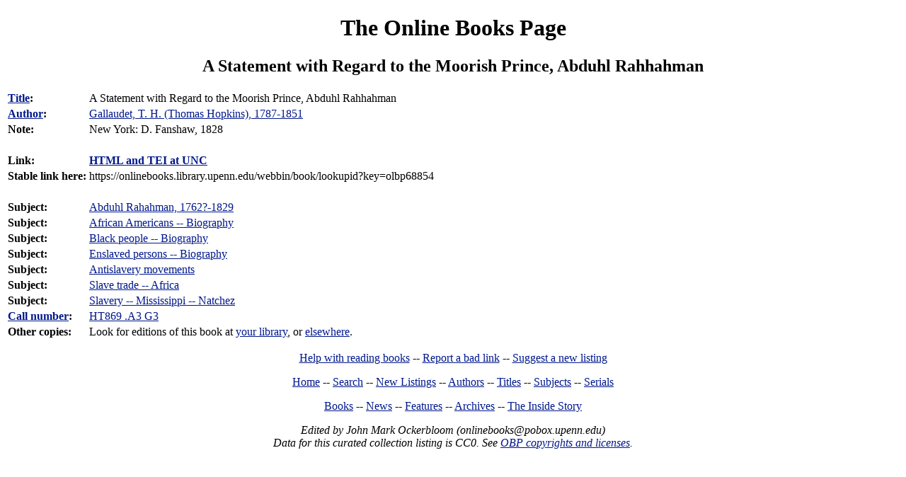

--- FILE ---
content_type: text/html; charset=utf-8
request_url: https://onlinebooks.library.upenn.edu/webbin/book/lookupid?key=olbp68854
body_size: 5869
content:
<!DOCTYPE html>
<html lang="en"><head>
<meta charset="utf-8">
<link rel="stylesheet" type="text/css" href="https://onlinebooks.library.upenn.edu/olbp.css" />
<meta name="viewport" content="width=device-width, initial-scale=1.0">
<title>A Statement with Regard to the Moorish Prince, Abduhl Rahhahman, by T. H. Gallaudet | The Online Books Page</title></head>
<body>
<header>
<h1><a href="https://onlinebooks.library.upenn.edu/" class="logolink">The Online Books Page</a></h1>
</header>
<h2 style="text-align:center">A Statement with Regard to the Moorish Prince, Abduhl Rahhahman</h2>
<!-- sub is Gallaudet, T. H. (Thomas Hopkins), 1787-1851. Statement with Regard to the Moorish Prince, Abduhl Rahhahman tsub is 0 -->
<div itemscope itemtype="https://schema.org/Book"><table><tr><td style="vertical-align:top"><b><a href="https://onlinebooks.library.upenn.edu/titles.html">Title</a>:</b></td><td style="vertical-align:top"><span itemprop="name">A Statement with Regard to the Moorish Prince, Abduhl Rahhahman</span></td></tr>
<tr><td style="vertical-align:top"><b><a href="https://onlinebooks.library.upenn.edu/authors.html">Author</a>:</b></td><td style="vertical-align:top"><a href="https://onlinebooks.library.upenn.edu/webbin/who/Gallaudet%2c%20T%2e%20H%2e%20%28Thomas%20Hopkins%29%2c%201787%2d1851"><span itemprop="author">Gallaudet, T. H. (Thomas Hopkins), 1787-1851</span></a></td></tr>
<tr><td style="vertical-align:top"><b>Note:</b></td><td style="vertical-align:top">New York: D. Fanshaw, 1828</td></tr>
<tr><td>&nbsp;</td><td>&nbsp;</td></tr>
<tr><td style="vertical-align:top"><b>Link:</b></td><td style="vertical-align:top"><a href="https://docsouth.unc.edu/neh/gallaudet/menu.html" itemprop="url"><strong>HTML and TEI at UNC</strong></a></td></tr>
<tr><td style="vertical-align:top"><b>Stable link here:</b></td><td style="vertical-align:top">https://onlinebooks.library.upenn.edu/webbin/book/lookupid?key=olbp68854</td></tr>
<tr><td>&nbsp;</td><td>&nbsp;</td></tr>
<tr><td style="vertical-align:top"><b>Subject:</b></td><td style="vertical-align:top"><a href="https://onlinebooks.library.upenn.edu/webbin/who/Abduhl%20Rahahman%2c%201762%3f%2d1829">Abduhl Rahahman, 1762?-1829</a></td></tr>
<tr><td style="vertical-align:top"><b>Subject:</b></td><td style="vertical-align:top"><a href="browse?type=lcsubc&amp;key=African%20Americans%20%2d%2d%20Biography">African Americans -- Biography</a></td></tr>
<tr><td style="vertical-align:top"><b>Subject:</b></td><td style="vertical-align:top"><a href="browse?type=lcsubc&amp;key=Black%20people%20%2d%2d%20Biography">Black people -- Biography</a></td></tr>
<tr><td style="vertical-align:top"><b>Subject:</b></td><td style="vertical-align:top"><a href="browse?type=lcsubc&amp;key=Enslaved%20persons%20%2d%2d%20Biography">Enslaved persons -- Biography</a></td></tr>
<tr><td style="vertical-align:top"><b>Subject:</b></td><td style="vertical-align:top"><a href="browse?type=lcsubc&amp;key=Antislavery%20movements">Antislavery movements</a></td></tr>
<tr><td style="vertical-align:top"><b>Subject:</b></td><td style="vertical-align:top"><a href="browse?type=lcsubc&amp;key=Slave%20trade%20%2d%2d%20Africa">Slave trade -- Africa</a></td></tr>
<tr><td style="vertical-align:top"><b>Subject:</b></td><td style="vertical-align:top"><a href="browse?type=lcsubc&amp;key=Slavery%20%2d%2d%20Mississippi%20%2d%2d%20Natchez">Slavery -- Mississippi -- Natchez</a></td></tr>
<tr><td style="vertical-align:top"><b><a href="https://onlinebooks.library.upenn.edu/subjects.html">Call number</a>:</b></td><td style="vertical-align:top"><a href="browse?type=lccn&amp;key=HT869%20%2eA3%20G3">HT869 .A3 G3</a></td></tr>
<tr><td style="vertical-align:top"><b>Other copies:</b></td><td style="vertical-align:top">Look for editions of this book at <a href="https://onlinebooks.library.upenn.edu/webbin/ftl?ti=A%20Statement%20with%20Regard%20to%20the%20Moorish%20Prince%2c%20Abduhl%20Rahhahman&amp;au=Gallaudet%2c%20T%2e%20H%2e%20%28Thomas%20Hopkins%29%2c%201787%2d1851">your library</a>, or <a href="https://onlinebooks.library.upenn.edu/webbin/ftl?ti=A%20Statement%20with%20Regard%20to%20the%20Moorish%20Prince%2c%20Abduhl%20Rahhahman&amp;au=Gallaudet%2c%20T%2e%20H%2e%20%28Thomas%20Hopkins%29%2c%201787%2d1851&amp;library=0CHOOSE0">elsewhere</a>.</td></tr>
</table></div><p style="text-align:center"><a href="https://onlinebooks.library.upenn.edu/readers.html">Help with reading books</a> -- <a href="https://onlinebooks.library.upenn.edu/webbin/olbpcontact?type=badlink">Report a bad link</a> -- <a href="https://onlinebooks.library.upenn.edu/suggest.html">Suggest a new listing</a></p>
<p style="text-align:center"><a href="https://onlinebooks.library.upenn.edu/">Home</a> -- <a href="https://onlinebooks.library.upenn.edu/search.html">Search</a> -- <a href="https://onlinebooks.library.upenn.edu/new.html">New Listings</a> -- <a href="https://onlinebooks.library.upenn.edu/authors.html">Authors</a> -- <a href="https://onlinebooks.library.upenn.edu/titles.html">Titles</a> -- <a href="https://onlinebooks.library.upenn.edu/subjects.html">Subjects</a> -- <a href="https://onlinebooks.library.upenn.edu/serials.html">Serials</a></p>
<p style="text-align:center">
<a href="https://onlinebooks.library.upenn.edu/lists.html">Books</a> -- <a href="https://onlinebooks.library.upenn.edu/news.html">News</a> -- <a href="https://onlinebooks.library.upenn.edu/features.html">Features</a> -- <a href="https://onlinebooks.library.upenn.edu/archives.html">Archives</a> -- <a href="https://onlinebooks.library.upenn.edu/inside.html">The Inside Story</a></p>
<p style="text-align:center"><i>Edited by John Mark Ockerbloom  (onlinebook&#115;@&#112;obox.upenn.edu)<br>Data for this curated collection listing is CC0. See <a href="https://onlinebooks.library.upenn.edu/licenses.html">OBP copyrights and licenses</a>.</i></p></body></html>
